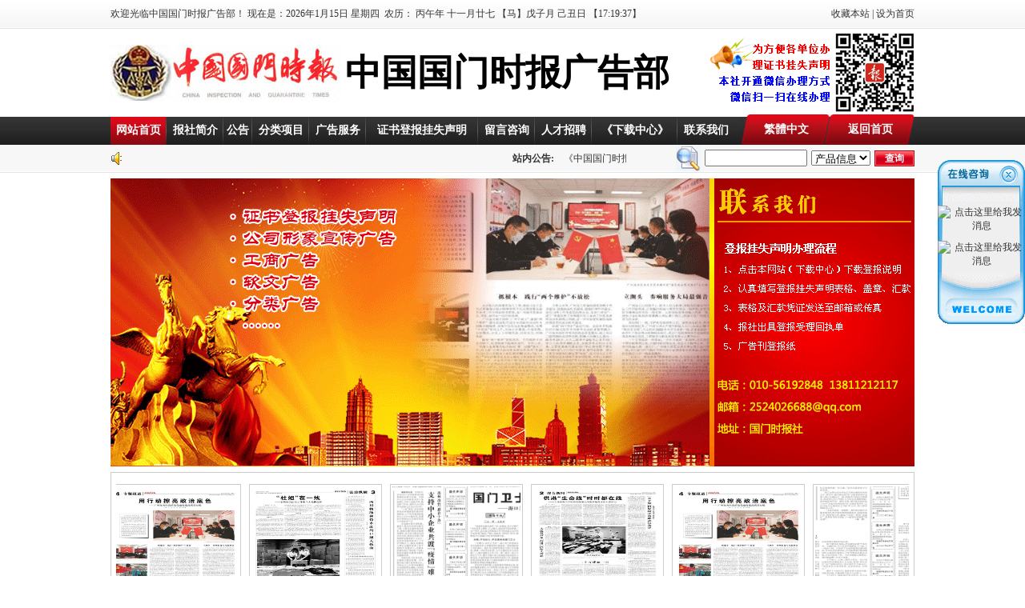

--- FILE ---
content_type: text/html
request_url: http://zggmsb.com/product_175.html
body_size: 34602
content:
<!DOCTYPE html PUBLIC "-//W3C//DTD XHTML 1.0 Transitional//EN" "http://www.w3.org/TR/xhtml1/DTD/xhtml1-transitional.dtd">
<html xmlns="http://www.w3.org/1999/xhtml"><head>
<meta http-equiv="Content-Type" content="text/html; charset=gb2312" />
<TITLE>国门时报 兽医卫生证书遗失声明-中国国门时报公司证件挂失声明-分类项目-《中国国门时报》官网-中国国门时报社|中国国门时报广告部|中国国门时报数字报电子版阅读|</TITLE>
<meta name="keywords" content="中国国门时报，遗失声明，登报" />
<meta name="description" content="遗失声明
我单位不慎遗失兽医
（卫生）证书一份，证号为：
220000002997498001，
特声明作废。

	抚宁县渤远水产品有限公司 


	


	


	-------------------
" />
<link href="ima/css.css" rel="stylesheet" type="text/css">
<style type="text/css">body {background-color:#FFFFFF}.biaoti{color:#000000; font-size:45px; TEXT-INDENT: 5px; font-family:华文新魏}</style>

<META content="MSHTML 6.00.2900.2180" name=GENERATOR>
<script src="js/writeflashhtml.js"></script>
<SCRIPT language=JavaScript type=text/javascript>
function trains(id,text){document.all[id].innerHTML=' '+text}
function trainpic(id,text){document.all[id].innerHTML='<img src="'+text+'.gif">'}
function high(which2){
theobject=which2;theobject.filters.alpha.opacity=0
highlighting=setInterval("highlightit(theobject)",50)}
function low(which2){
clearInterval(highlighting)
which2.filters.alpha.opacity=100}
function highlightit(cur2){
if (cur2.filters.alpha.opacity<100)
cur2.filters.alpha.opacity+=15
else if(window.highting)
clearInterval(highlighting)}
                      </SCRIPT>
</head>

<body>
<DIV id=dhtmltooltip height="200" width="100"><IMG src="images/loading.gif" border=0></DIV>
<script type="text/javascript" src="ima/pic.js"></script>
<table width="100%" border="0" cellspacing="0" cellpadding="0">
  <tr>
    <td height="36" align="center" background="ima/bgtop.jpg"><table width="1004" border="0" cellspacing="0" cellpadding="0">
      <tr>
        <td width="882" height="36" align="left">欢迎光临中国国门时报广告部！
          <script src="date.js"></script></td>
        <td width="122" align="right"><a  onmousedown="window.external.addFavorite('http://www.zggmsb.com','中国国门时报广告部')"   href="http://www.zggmsb.com">收藏本站</a> | <a  onclick="this.style.behavior='url(#default#homepage)';this.setHomePage('http://www.zggmsb.com');"   href="http://www.zggmsb.com">设为首页</a></td>
      </tr>
    </table></td>
  </tr>
</table>
<table width="1004" border="0" align="center" cellpadding="0" cellspacing="0">
  <tr>
    <td width="70" height="90" align="left"><img src="uppic/2022120646696185.jpg"  height="70" hspace="0" /></td>
    <td width="744" align="left" class="biaoti">中国国门时报广告部</td>
    <td width="190" align="right" ><table width=100% border=0 cellspacing=0 cellpadding=0 align=center bgcolor=#FFFFFF><tr><td align=center style='line-height:22px;'><div align=right style="padding:5px 0px"><img src=ewm.gif></div></td></tr></table></td>
  </tr>
</table>
<table width="100%" border="0" cellspacing="0" cellpadding="0">
  <tr>
    <td height="35" align="center" background="ima/bgmenu.jpg"><table width="1004" border="0" cellspacing="0" cellpadding="0">
      <tr>
        <td width="787" height="35"> <table width="99%" border="0" cellspacing="0" cellpadding="0" height="35" align=left><tr><td align="center" background='ima/mrlbg.jpg' onmouseover="this.background='ima/mrlbg.jpg'" onmouseout="this.background='ima/mrlbg.jpg'"><a href=index.html target=_self class="linktop" >网站首页</a></td> <td width="2" align="center" class="linebg"></td> <td align="center" background='' onmouseover="this.background='ima/mrlbg.jpg'" onmouseout="this.background=''"><a href=intro1.html target=_self class="linktop" >报社简介</a></td> <td width="2" align="center" class="linebg"></td> <td align="center" background='' onmouseover="this.background='ima/mrlbg.jpg'" onmouseout="this.background=''"><a href=news1.html target=_self class="linktop" >公告</a></td> <td width="2" align="center" class="linebg"></td> <td align="center" background='' onmouseover="this.background='ima/mrlbg.jpg'" onmouseout="this.background=''"><a href=product1.html target=_self class="linktop" >分类项目</a></td> <td width="2" align="center" class="linebg"></td> <td align="center" background='' onmouseover="this.background='ima/mrlbg.jpg'" onmouseout="this.background=''"><a href=intro2.html target=_self class="linktop" >广告服务</a></td> <td width="2" align="center" class="linebg"></td> <td align="center" background='' onmouseover="this.background='ima/mrlbg.jpg'" onmouseout="this.background=''"><a href=intro5.html target=_self class="linktop" >证书登报挂失声明</a></td> <td width="2" align="center" class="linebg"></td> <td align="center" background='' onmouseover="this.background='ima/mrlbg.jpg'" onmouseout="this.background=''"><a href=mess.asp target=_self class="linktop" >留言咨询</a></td> <td width="2" align="center" class="linebg"></td> <td align="center" background='' onmouseover="this.background='ima/mrlbg.jpg'" onmouseout="this.background=''"><a href=job1.html target=_self class="linktop" >人才招聘</a></td> <td width="2" align="center" class="linebg"></td> <td align="center" background='' onmouseover="this.background='ima/mrlbg.jpg'" onmouseout="this.background=''"><a href=down1.html target=_self class="linktop" >《下载中心》</a></td> <td width="2" align="center" class="linebg"></td> <td align="center" background='' onmouseover="this.background='ima/mrlbg.jpg'" onmouseout="this.background=''"><a href=intro3.html target=_self class="linktop" >联系我们</a></td> </td></tr></table></td>
        <td width="217" align="left" valign="top"><div style="position:absolute; margin-top:-3px; margin-left:0px; height:38px; width:217px">
          <table width="217" border="0" cellspacing="0" cellpadding="0">
            <tr>
              <td width="12"><img src="ima/mrl.jpg" width="12" height="38" /></td>
              <td width="90" align="center" background="ima/mrbg.jpg" ><a href="#" id="StranLink" class="linktop">繁体中文</a></td>
              <td width="15"><img src="ima/mrm.jpg" width="15" height="38" /></td>
              <td width="90" align="center" background="ima/mrbg.jpg" ><a href="index.html" class="linktop">返回首页</a></td>
              <td><img src="ima/mrr.jpg" width="10" height="38" /></td>
            </tr>
          </table>
        </div></td>
      </tr>
    </table></td>
  </tr>
</table>
<table width="100%" border="0" cellspacing="0" cellpadding="0">
  <tr>
    <td height="35" align="center" background="ima/bggg.jpg"><table width="1004" border="0" cellspacing="0" cellpadding="0">
      <tr>
        <td width="23" height="35"><img src="ima/an.jpg" width="14" height="16" align="absmiddle" /></td>
        <td width="621"><marquee scrollamount="2" onmouseover="this.stop()" onmouseout="this.start()" direction="left"  width="100%">
        <strong>站内公告:</strong> <A href=intro4.html>&nbsp;&nbsp;&nbsp;《中国国门时报》全国证书挂失声明统一刊出热线：010-56013613&nbsp; 13811212117。注:国家质检部门指定媒体：证书遗失声明、登报挂失，权《中国国门时报》由国家出入境检验检疫局主办,</a> 
    </marquee></td>
        <td width="360" align="right"><table width="279"  border="0" cellpadding="0" cellspacing="0">
          <form action="search.asp" name="searchform1" id="searchform1">
            <tr>
              <td width="79" height="27" align="right" valign="middle" class="white1"><strong><img src="ima/i_search1.gif" width="31" height="32" hspace="5" /></strong></td>
              <td width="120" align="right" valign="middle"><input name="keyword" type="text" id="keyword"  style="width:120px" /></td>
              <td width="84" align="center" valign="middle" style="padding:5px"><select  name="ft">
                  <option value="product" selected="selected">产品信息</option>
                  <option value="news">新闻信息</option>
              </select></td>
              <td width="45" align="center" valign="middle"><label>
                <input name="button" type="submit" class="but" value="查询" />
              </label></td>
            </tr>
          </form>
        </table></td>
      </tr>
    </table></td>
  </tr>
</table>

<table width="1004" border="0" align="center" cellpadding="0" cellspacing="0" class="mart">
  <tr>
    <td  style="background:url(/uppic/2022070663706973.gif)" height="10"><embed src="ima/flash/1.swf" width="1004" height="360" wmode="transparent"></embed></td>
  </tr>
</table>
<table width="1004" border="0" align="center" cellpadding="0" cellspacing="1" bgcolor="#CCCCCC" class="mart">
  <tr>
    <td  height="150" bgcolor="#FFFFFF" align="center"><div id="demo" style="overflow:hidden;width:990px;">
      <table align="left" cellpadding="0" cellspace="0" ><tr>
       <td id="demo1" valign="top"><table width='100%' border='0' cellspacing='0' cellpadding='5'><tr><TD align=center ><a href=/product_178.html target=_blank><img src="uppic/2022062939935205.jpg" alt="中国国门时报广告部&#13;国门时报 注册登记证书遗失声明"  width='160' height='120' hspace="0" vspace="7" border='1' class='picbox' onMouseOver="javascript:ddrivetip('<img src=uppic/2022062939935205.jpg onload=javascript:DrawImage(this,450,450);>','#ffffff', 120)" onmouseout="hideddrivetip();"  /><br>国门时报 注册登记证书遗失</a><br></td><TD align=center ><a href=/product_177.html target=_blank><img src="uppic/2022062939953937.jpg" alt="中国国门时报广告部&#13;国门时报 原产地证书FORM E 遗失声明"  width='160' height='120' hspace="0" vspace="7" border='1' class='picbox' onMouseOver="javascript:ddrivetip('<img src=uppic/2022062939953937.jpg onload=javascript:DrawImage(this,450,450);>','#ffffff', 120)" onmouseout="hideddrivetip();"  /><br>国门时报 原产地证书FOR</a><br></td><TD align=center ><a href=/product_176.html target=_blank><img src="uppic/2022062939973617.jpg" alt="中国国门时报广告部&#13;国门时报 植物检疫证书遗失声明"  width='160' height='120' hspace="0" vspace="7" border='1' class='picbox' onMouseOver="javascript:ddrivetip('<img src=uppic/2022062939973617.jpg onload=javascript:DrawImage(this,450,450);>','#ffffff', 120)" onmouseout="hideddrivetip();"  /><br>国门时报 植物检疫证书遗失</a><br></td><TD align=center ><a href=/product_175.html target=_blank><img src="uppic/2022062939990157.jpg" alt="中国国门时报广告部&#13;国门时报 兽医卫生证书遗失声明"  width='160' height='120' hspace="0" vspace="7" border='1' class='picbox' onMouseOver="javascript:ddrivetip('<img src=uppic/2022062939990157.jpg onload=javascript:DrawImage(this,450,450);>','#ffffff', 120)" onmouseout="hideddrivetip();"  /><br>国门时报 兽医卫生证书遗失</a><br></td><TD align=center ><a href=/product_174.html target=_blank><img src="uppic/2022062940004297.jpg" alt="中国国门时报广告部&#13;国门时报挂失声明最新流程申请表"  width='160' height='120' hspace="0" vspace="7" border='1' class='picbox' onMouseOver="javascript:ddrivetip('<img src=uppic/2022062940004297.jpg onload=javascript:DrawImage(this,450,450);>','#ffffff', 120)" onmouseout="hideddrivetip();"  /><br>国门时报挂失声明最新流程申</a><br></td><TD align=center ><a href=/product_133.html target=_blank><img src="uppic/2022062940021253.jpg" alt="中国国门时报广告部&#13;贯彻四中全会精神 构建质量法治格局"  width='160' height='120' hspace="0" vspace="7" border='1' class='picbox' onMouseOver="javascript:ddrivetip('<img src=uppic/2022062940021253.jpg onload=javascript:DrawImage(this,450,450);>','#ffffff', 120)" onmouseout="hideddrivetip();"  /><br>贯彻四中全会精神 构建质量</a><br></td><TD align=center ><a href=/product_120.html target=_blank><img src="uppic/2022062940035317.jpg" alt="中国国门时报广告部&#13;通知公告-质检总局关于《有机产品认证管理办法》实施相关问题的公告"  width='160' height='120' hspace="0" vspace="7" border='1' class='picbox' onMouseOver="javascript:ddrivetip('<img src=uppic/2022062940035317.jpg onload=javascript:DrawImage(this,450,450);>','#ffffff', 120)" onmouseout="hideddrivetip();"  /><br>通知公告-质检总局关于《有</a><br></td><TD align=center ><a href=/product_119.html target=_blank><img src="uppic/2022062940049909.jpg" alt="中国国门时报广告部&#13;国门时报通知公告-质检总局关于地下储气井安全监察有关事项的公告"  width='160' height='120' hspace="0" vspace="7" border='1' class='picbox' onMouseOver="javascript:ddrivetip('<img src=uppic/2022062940049909.jpg onload=javascript:DrawImage(this,450,450);>','#ffffff', 120)" onmouseout="hideddrivetip();"  /><br>国门时报通知公告-质检总局</a><br></td><TD align=center ><a href=/product_118.html target=_blank><img src="uppic/2022062940062505.jpg" alt="中国国门时报广告部&#13;国门时报通知公告-质检总局关于公布首批-冰岛、瑞士自由贸易协定原产地声明人名单的公告"  width='160' height='120' hspace="0" vspace="7" border='1' class='picbox' onMouseOver="javascript:ddrivetip('<img src=uppic/2022062940062505.jpg onload=javascript:DrawImage(this,450,450);>','#ffffff', 120)" onmouseout="hideddrivetip();"  /><br>国门时报通知公告-质检总局</a><br></td></tr></table></td>
       <td id=demo2 valign=top></td></tr></table></div>

				
<script>
  var speed=30
  demo2.innerHTML=demo1.innerHTML
  function Marquee(){
  if(demo2.offsetWidth-demo.scrollLeft<=0)
  demo.scrollLeft-=demo1.offsetWidth
  else{
  demo.scrollLeft++
  }
  }
  var MyMar=setInterval(Marquee,speed)
  demo.onmouseover=function() {clearInterval(MyMar)}
  demo.onmouseout=function() {MyMar=setInterval(Marquee,speed)}
  </script></td>
  </tr>
</table>
<table width="1004" border="0" align="center" cellpadding="0" cellspacing="0" class="mart">
  <tr>
    <td width="227" height="36" valign="top"><table width="227" border="0" cellspacing="0" cellpadding="0">
      <tr>
        <td class="titleft">本站推荐</td>
      </tr>
      <tr>
        <td height="200" align="center" valign="middle" background="ima/nlbg.jpg"><div style="padding-top:7px; padding-bottom:3px">
        <script language="JavaScript" type="text/javascript">var interval_time=5;
var focus_width=213;
var focus_height=190;
var text_height=20;
var text_mtop = 2;
var text_lm = 10;
var textmargin = text_mtop+"|"+text_lm;
var textcolor = "#2E5DB5|0xFF0000";
var text_align= 'center'; 
var swf_height = focus_height+text_height+text_mtop; 
var text_size = 14;
var borderStyle="1|0x000000|0";
var pics='/uppic/2022062941294157.jpg|/uppic/2022062941274841.jpg'; 
var links='#|http://zggmsb.zggys.com/product_78.html'; 
var texts='国门时报社|国门时报社';
 document.write('<object classid="clsid:d27cdb6e-ae6d-11cf-96b8-444553540000" codebase="http://fpdownload.macromedia.com/pub/shockwave/cabs/flash/swflash.cab#version=6,0,0,0" width="'+ focus_width +'" height="'+ swf_height +'">');
 document.write('<param name="allowScriptAccess" value="sameDomain"><param name="movie" value="ima/hot_new.swf"> <param name="quality" value="high"><param name="Wmode" value="transparent">');
 document.write('<param name="menu" value="false"><param name=wmode value="opaque">');
 document.write('<param name="FlashVars" value="pics='+pics+'&links='+links+'&texts='+texts+'&borderwidth='+focus_width+'&borderheight='+focus_height+'&textheight='+text_height+'&textmargin='+textmargin+'&textcolor='+textcolor+'&borderstyle='+borderStyle+'&text_align='+text_align+'&interval_time='+interval_time+'&textsize='+text_size+'">');
 document.write('<embed src="ima/hot_new.swf" wmode="opaque" FlashVars="pics='+pics+'&links='+links+'&texts='+texts+'&borderwidth='+focus_width+'&borderheight='+focus_height+'&textheight='+text_height+'&textmargin='+textmargin+'&textcolor='+textcolor+'&borderstyle='+borderStyle+'&text_align='+text_align+'&interval_time='+interval_time+'&textsize='+text_size+'" menu="false" bgcolor="#ffffff" quality="high" width="'+ focus_width +'" height="'+ swf_height +'" allowScriptAccess="sameDomain" type="application/x-shockwave-flash" pluginspage="http://www.macromedia.com/go/getflashplayer" />'); document.write('</object>');</script>
        </div></td>
      </tr>
      <tr>
        <td><img src="ima/lb.jpg" width="227" height="5" /></td>
      </tr>
    </table>
    <table width="227" border="0" cellpadding="0" cellspacing="0" class="mart">
      <tr>
        <td height="37" class="titleft">分类项目</td>
      </tr>
      <tr>
        <td align="left" valign="top" background="ima/nlbg.jpg"><div style="line-height:22px; padding:8px 10px"><table width="100%" border="0" cellspacing="0" cellpadding="0"><tr><td height="27" align="left" class="aout" onmouseover="this.className='aover'" onmouseout="this.className='aout'"><a href=product_21_1.html><span>中国国门时报广告部</span></a></td></tr><tr><td height="27" align="left" class="aout" onmouseover="this.className='aover'" onmouseout="this.className='aout'"><a href=product_20_1.html><span>中国国门时报公司证件挂失声明</span></a></td></tr><tr><td height="27" align="left" class="aout" onmouseover="this.className='aover'" onmouseout="this.className='aout'"><a href=product_19_1.html><span>中国国门时报个人证件挂失声明</span></a></td></tr><tr><td height="27" align="left" class="aout" onmouseover="this.className='aover'" onmouseout="this.className='aout'"><a href=product_18_1.html><span>中国国门时报登报挂失流程</span></a></td></tr><tr><td height="27" align="left" class="aout" onmouseover="this.className='aover'" onmouseout="this.className='aout'"><a href=product_17_1.html><span>中国国门时报工商广告</span></a></td></tr><tr><td height="27" align="left" class="aout" onmouseover="this.className='aover'" onmouseout="this.className='aout'"><a href=product_16_1.html><span>中国国门时报软文广告</span></a></td></tr><tr><td height="27" align="left" class="aout" onmouseover="this.className='aover'" onmouseout="this.className='aout'"><a href=product_15_1.html><span>中国国门时报分类广告</span></a></td></tr><tr><td height="27" align="left" class="aout" onmouseover="this.className='aover'" onmouseout="this.className='aout'"><a href=product_14_1.html><span>中国国门时报广告报价表</span></a></td></tr><tr><td height="27" align="left" class="aout" onmouseover="this.className='aover'" onmouseout="this.className='aout'"><a href=product_1_1.html><span>中国国门时报广告案例</span></a></td></tr><tr><td height="27" align="left" class="aout" onmouseover="this.className='aover'" onmouseout="this.className='aout'"><a href=product_13_1.html><span>中国国门时报质检公告</span></a></td></tr><tr><td height="27" align="left" class="aout" onmouseover="this.className='aover'" onmouseout="this.className='aout'"><a href=product_9_1.html><span>中国国门时报抽查公告</span></a></td></tr><tr><td height="27" align="left" class="aout" onmouseover="this.className='aover'" onmouseout="this.className='aout'"><a href=product_8_1.html><span>中国国门时报总局动态</span></a></td></tr><tr><td height="27" align="left" class="aout" onmouseover="this.className='aover'" onmouseout="this.className='aout'"><a href=product_7_1.html><span>中国国门时报社</span></a></td></tr><tr><td height="27" align="left" class="aout" onmouseover="this.className='aover'" onmouseout="this.className='aout'"><a href=product_6_1.html><span>中国国门时报网站</span></a></td></tr><tr><td height="27" align="left" class="aout" onmouseover="this.className='aover'" onmouseout="this.className='aout'"><a href=product_5_1.html><span>中国国门时报官方网站</span></a></td></tr><tr><td height="27" align="left" class="aout" onmouseover="this.className='aover'" onmouseout="this.className='aout'"><a href=product_4_1.html><span>中国国门时报电话</span></a></td></tr><tr><td height="27" align="left" class="aout" onmouseover="this.className='aover'" onmouseout="this.className='aout'"><a href=product_3_1.html><span>中国国门时报联系方式</span></a></td></tr><tr><td height="27" align="left" class="aout" onmouseover="this.className='aover'" onmouseout="this.className='aout'"><a href=product_2_1.html><span>中国国门时报地址</span></a></td></tr></table> </div>
          <div style="line-height:22px; padding:1px 10px"></div></td>
      </tr>
      <tr>
        <td><img src="ima/lb.jpg" width="227" height="5" /></td>
      </tr>
    </table>
    <table width="227" border="0" cellpadding="0" cellspacing="0" class="mart">
      <tr>
        <td height="37" class="titleft">联系我们</td>
      </tr>
      <tr>
        <td align="center" valign="top" background="ima/nlbg.jpg"><table width="227" border="0" cellspacing="0" cellpadding="0">
            <tr>
              <td height="153" align="left" valign="top"><div style="line-height:22px; padding:8px 10px 0px 10px">
                                  <img src="ima/tel.jpg" width="204" /></div>
                <div style="line-height:22px; padding:8px 10px"><p>
	联系人：中国国门时报<br />
电话：&nbsp;13811212117<br />
13911345023 <br />
传真：010-56192848<br />
QQ号：2524026688 <br />
邮箱：zggmsbggb@163.com <br />
地址：北京市朝阳区麦子店西街22号
</p></div></td>
            </tr>
        </table></td>
      </tr>
      <tr>
        <td><img src="ima/lb.jpg" width="227" height="5" /></td>
      </tr>
    </table></td>
    <td align="center" valign="top"><table width="768" border="0" align="right" cellpadding="0" cellspacing="0">
      <tr>
        <td height="37" background="ima/ptop.jpg"><table width="749" height="14" border="0" align="center" cellpadding="0" cellspacing="0">
          <tr>
            <td width="492" align="left" class="baicu12">&nbsp;&nbsp;分类项目-中国国门时报公司证件挂失声明</td>
            <td width="257" align="right">http://www.zggmsb.com</td>
          </tr>
        </table></td>
      </tr>
      <tr>
        <td height="500" align="left" valign="top" background="ima/pbg.jpg"><div style="line-height:22px; padding:8px 10px"><table width="95%" border="0" cellpadding="0" cellspacing="0" align=center><tr><td align="left" width=300><a href=uppic/2022062939990157.jpg target=_blank><img src=uppic/2022062939990157.jpg alt=国门时报 兽医卫生证书遗失声明 onload=javascript:DrawImage(this,250,250); border=0></a></td><td style="line-height:35px" align=left>名&nbsp;&nbsp;&nbsp;&nbsp;称：国门时报 兽医卫生证书遗失声明<br>浏&nbsp;览&nbsp;量：<script src=/pro_click.asp?pro_id=175&pro_hit=306></script>次<br>数&nbsp;&nbsp;&nbsp;&nbsp;量：0<br>发布日期：2022/6/7 13:26:11<br>留言询价:&nbsp;<a target=blank href=http://wpa.qq.com/msgrd?v=3&uin=2524026688&site=http://www.zggmsb.com&menu=yes><img border=0 SRC=http://wpa.qq.com/pa?p=1:2524026688:10 alt=点击这里给我发消息 align=absMiddle></a>&nbsp;<a target=blank href=http://wpa.qq.com/msgrd?v=3&uin=1228040121&site=http://www.zggmsb.com&menu=yes><img border=0 SRC=http://wpa.qq.com/pa?p=1:1228040121:10 alt=点击这里给我发消息 align=absMiddle></a><br><br><a href=dingdan.asp?proid=175 ><img src=ima/buy.gif border=0></a></td></tr></table><table width="95%" border="0" cellpadding="0" cellspacing="0" align=center><tr><td  align="left"><br><br><img src=ima/xx.gif border=0><br><br><strong><span style="font-size:16px;">遗失声明</span></strong><br />
<strong><span style="font-size:16px;">我单位不慎遗失兽医</span></strong><br />
<strong><span style="font-size:16px;">（卫生）证书一份，证号为：</span></strong><br />
<strong><span style="font-size:16px;">220000002997498001，</span></strong><br />
<strong><span style="font-size:16px;">特声明作废。</span></strong><br />
<p>
	<strong><span style="font-size:16px;">抚宁县渤远水产品</span></strong><strong><span style="font-size:16px;">有限公司</span></strong> 
</p>
<p>
	<br />
</p>
<p>
	<br />
</p>
<p>
	-------------------
</p>
<p>
	<br />
</p>
<p>
	<br />
</p>
<p style="font-family:&quot;background-color:#FFFFFF;text-indent:2em;">
	<span style="font-size:16px;"><strong>《中国国门时报》登报挂失声明办理流程</strong></span> 
</p>
<p style="font-family:&quot;background-color:#FFFFFF;text-indent:2em;">
	<span style="font-size:14px;">1、下载登报声明申请表格</span> 
</p>
<p style="font-family:&quot;background-color:#FFFFFF;text-indent:2em;">
	<span style="font-size:14px;">2、认真填写登报挂失声明表格、盖章、汇款</span> 
</p>
<p style="font-family:&quot;background-color:#FFFFFF;text-indent:2em;">
	<span style="font-size:14px;">3、表格扫描件及汇款凭证发送至邮箱或传真</span> 
</p>
<p style="font-family:&quot;background-color:#FFFFFF;text-indent:2em;">
	<span style="font-size:14px;">4、报社出具登报受理回执单</span> 
</p>
<p style="font-family:&quot;background-color:#FFFFFF;text-indent:2em;">
	<span style="font-size:14px;">5、刊登报纸 办理完成<br />
<strong>注：</strong><strong>报收到资料经审核无误后，当天出具受理挂失回执单（挂失单位可凭此回执单，到所在地检验检疫局补办有关单证手续）</strong></span> 
</p>
<p style="font-family:&quot;background-color:#FFFFFF;text-indent:2em;">
	&nbsp;
</p>
<p style="font-family:&quot;background-color:#FFFFFF;text-indent:2em;">
	<span style="font-size:14px;">电话：010-56013613 、010-56192848</span> 
</p>
<p style="font-family:&quot;background-color:#FFFFFF;text-indent:2em;">
	<span style="font-size:14px;"></span><span style="font-size:14px;">手机：13811212117</span>&nbsp;<span style="color:#E53333;">（同</span><span style="color:#E53333;">微信</span><span style="color:#E53333;">）</span> 
</p>
<p style="font-family:&quot;background-color:#FFFFFF;text-indent:2em;">
	<span style="font-size:14px;">传真：010-56192848</span> 
</p>
<p style="font-family:&quot;background-color:#FFFFFF;text-indent:2em;">
	<span style="font-size:14px;">Q Q :2524026688</span> 
</p>
<p style="font-family:&quot;background-color:#FFFFFF;text-indent:2em;">
	<span style="font-size:14px;">邮箱：zggmsbggb@163.com</span> 
</p>
<p style="font-family:&quot;background-color:#FFFFFF;text-indent:2em;">
	<span style="font-size:14px;"><br />
</span> 
</p>
<p style="font-family:&quot;background-color:#FFFFFF;text-indent:2em;">
	<span style="font-size:14px;">----------------------------------</span> 
</p>
<p style="font-family:&quot;background-color:#FFFFFF;text-indent:2em;">
	<span style="font-size:14px;"> </span> 
</p>
<ul style="font-family:&quot;background-color:#FAFBFB;">
	<li>
		<a href="http://epaper.gmcmonline.com/zggmsb/2021-10-20/details.html?edition=1&amp;details=0">新起点新机遇 新未来</a> 
		<p style="font-size:15px;color:#666666;">
			□王亚芬 汪绍文今年9月，备受关注的《全面深化前海深港现代化服务业合作...
		</p>
	</li>
	<li>
		<a href="http://epaper.gmcmonline.com/zggmsb/2021-10-20/details.html?edition=1&amp;details=1">智慧平台打通集疏港“快速通道”</a> 
		<p style="font-size:15px;color:#666666;">
			本报讯10月19日，海关总署门户网站在天津举办在线访谈。访谈以“打造‘...
		</p>
	</li>
	<li>
		<a href="http://epaper.gmcmonline.com/zggmsb/2021-10-20/details.html?edition=1&amp;details=2">“中国智造”广交会上展活力</a> 
		<p style="font-size:15px;color:#666666;">
			□程景伟“因为新冠疫情影响，刚开始我们有点悲观，担心工厂生产不能运作，...
		</p>
	</li>
	<li>
		<a href="http://epaper.gmcmonline.com/zggmsb/2021-10-20/details.html?edition=1&amp;details=3">青岛海关首次以视频方式开展出口食品特定资质备案企业评审</a> 
		<p style="font-size:15px;color:#666666;">
			本报讯10月12日，青岛大港海关通过视频检查的方式对青岛七河食用菌种植...
		</p>
	</li>
	<li>
		<a href="http://epaper.gmcmonline.com/zggmsb/2021-10-20/details.html?edition=1&amp;details=4">南昌首趟跨境电商B2B出口专列开行</a> 
		<p style="font-size:15px;color:#666666;">
			本报讯10月18日，运载着10个标箱家具用品的跨境电商B2B出口专列经...
		</p>
	</li>
	<li>
		<a href="http://epaper.gmcmonline.com/zggmsb/2021-10-20/details.html?edition=1&amp;details=5">走出去 引进来</a> 
	</li>
</ul>
<br />
<p>
	<br />
</p>
<p>
	<br />
</p></td></tr></table> </div>
          <table width="100%" border="0" cellspacing="0" cellpadding="0">
            <tr>
              <td align="center" background="ima/titmbg.gif" style="padding:12px"></td>
            </tr>
          </table></td>
      </tr>
      <tr>
        <td><img src="ima/pbt.jpg" width="768" height="5" /></td>
      </tr>
    </table></td>
  </tr>
</table>
<table width="1004" border="0" align="center" cellpadding="0" cellspacing="0" class="mart">
  <tr>
    <td height="37" background="ima/ftop.jpg" style="padding-left:25px; font-weight:bold; font-size:14px">友情链接</td>
  </tr>
  <tr>
    <td height="36" background="ima/fm.jpg" style="padding-top:8px; padding-bottom:5px"><div id=linktu ><a href=http://spscjgs.aqsiq.gov.cn/ target=_blank><img src=uppic/2014033145537709.jpg alt=国家质检总局></a></div><div id=linktu ><a href=http://www.bjrbzx.com/ target=_blank><img src=uppic/2014033145662681.jpg alt=北京报纸广告中心></a></div><div id=linktu ><a href=http://www.bjrbzx.com/4/ target=_blank><img src=uppic/2014033146323533.jpg alt=北京日报></a></div><div id=linktu ><a href=http://www.bjrbzx.com/15/ target=_blank><img src=uppic/2014033146482513.jpg alt=法制日报></a></div><div id=linktu ><a href=http://www.workercn.cn/ target=_blank><img src=uppic/2014033146844341.jpg alt=工人日报></a></div><div id=linktu ><a href=http://www.zgswbwz.com/ target=_blank><img src=uppic/2014072964883453.jpg alt=f法治日报广告部></a></div></td>
  </tr>
  <tr>
    <td><img src="ima/fbt.jpg" width="1004" height="4" /></td>
  </tr>
</table>
<table width="1020" border="0" align="center" cellpadding="0" cellspacing="0" class="mart">
  <tr>
    <td height="36" align="center" background="ima/bbg.jpg" class="linktop"><a href=index.html target=_self  class="linktop">网站首页</a>&nbsp;|&nbsp;<a href=intro1.html target=_self  class="linktop">报社简介</a>&nbsp;|&nbsp;<a href=news1.html target=_self  class="linktop">公告</a>&nbsp;|&nbsp;<a href=anli1.html target=_self  class="linktop">图片</a>&nbsp;|&nbsp;<a href=product1.html target=_self  class="linktop">分类项目</a>&nbsp;|&nbsp;<a href=intro2.html target=_self  class="linktop">广告服务</a>&nbsp;|&nbsp;<a href=intro5.html target=_self  class="linktop">证书登报挂失声明</a>&nbsp;|&nbsp;<a href=mess.asp target=_self  class="linktop">留言咨询</a>&nbsp;|&nbsp;<a href=job1.html target=_self  class="linktop">人才招聘</a>&nbsp;|&nbsp;<a href=zizhi1.html target=_self  class="linktop">资质荣誉</a>&nbsp;|&nbsp;<a href=down1.html target=_self  class="linktop">《下载中心》</a>&nbsp;|&nbsp;<a href=intro3.html target=_self  class="linktop">联系我们</a> | <a href="sitemap.html" class="linktop">网站地图</a></td>
  </tr>
</table>
<table width="1004" border="0" align="center" cellpadding="0" cellspacing="0" class="mart">
    <tr>
      <td width="116" rowspan="4" align="right"><img src="ima/jc2.gif" border="0" /> </td>
      <td height="15" align="center"></td>
      <td width="116" rowspan="4" align="left"><img src="ima/jc1.gif" width="40" height="49" border="0" /></td>
  </tr>
    <tr>
      <td width="772" height="22" align="center">联系人:&nbsp;《中国国门时报》广告部门&nbsp;&nbsp;联系电话:&nbsp;13811212117&nbsp;&nbsp;手机：13911345023&nbsp;&nbsp;联系QQ:&nbsp;&nbsp;<a target=blank href=http://wpa.qq.com/msgrd?v=3&uin=2524026688&site=http://www.zggmsb.com&menu=yes><img border=0 SRC=http://wpa.qq.com/pa?p=1:2524026688:10 alt=点击这里给我发消息 align=absMiddle></a>&nbsp;<a target=blank href=http://wpa.qq.com/msgrd?v=3&uin=1228040121&site=http://www.zggmsb.com&menu=yes><img border=0 SRC=http://wpa.qq.com/pa?p=1:1228040121:10 alt=点击这里给我发消息 align=absMiddle></a> </td>
    </tr>
    <tr>
      <td height="22" align="center">E_mail:2524026688@qq.com&nbsp;&nbsp;公司地址：北京</td>
    </tr>
    <tr>
      <td align="center" height="22">版权所有：中国国门时报广告部&nbsp;&nbsp;<script src='/jishuqi.asp'></script>&nbsp;&nbsp;<script src="http://s23.cnzz.com/stat.php?id=4266617&web_id=4266617" language="JavaScript"></script>

      &nbsp;&nbsp;<A href=https://beian.miit.gov.cn/#/Integrated/index target=_blank>网站备案号:京ICP备16054089号</A>&nbsp;&nbsp;</td>
    </tr>
    <tr>
      <td height="10" colspan="3"></td>
    </tr>
  </table>
      <SCRIPT type="text/javascript" src="ft.js" ></SCRIPT>
  <script type="text/javascript" src="ima/duilian.js"></script>


<div align="center"><table width=1004 border=0 cellspacing=0 cellpadding=0 bgcolor=#FFFFFF align=center><tr><td style="line-height:22px; padding:10px;"><p align="center">
	中国国门时报 中国国门时报社 国门时报网站 中国国门中国时报官方网站 国门时报电话 中国国门时报地址 中国国门时报广告部 中国国时报登报挂失声明 中国国门时报电子版 中国国门时报社指定办理证书登报挂失媒体，中国国门时报代理
</p>
<p align="center">
	<span>内统一刊号: CN11-0249&nbsp;&nbsp;&nbsp;&nbsp; 邮发代号: 1-232&nbsp; 国外发行代号: WRO749T 出版地：北京市 中国国门时报电话：<span style="color:#333333;font-family:宋体;font-size:14px;background-color:#FFFFFF;">13811212117&nbsp; 13911345023</span></span> 
</p>
<p align="center">
	<br />
</p>
<p>
	<!--EndFragment-->
</p></td></tr></table>
</div>


<!--<DIV id="lovexin11" style="POSITION:absolute;TOP:100px;z-index:900;left:0px; width:109px; text-align:right;">
<a href="skype:lzghly?call"><img src="http://mystatus.skype.com/bigclassic/lzghly" style="border: none;" width="182" height="44" alt="Call Me" /></a>
<a href="skype:lhbhly1?call"><img src="http://mystatus.skype.com/bigclassic/lhbhly1" style="border: none;" width="182" height="44" alt="Call Me" /></a>
</DIV>-->



<DIV id="lovexin12" style="POSITION:absolute;TOP:200px;z-index:900;right:0px; width:109px; text-align:right;">
<table style="width:80px" border="0" cellspacing="0" cellpadding="0"> 
<tr> 
<td style="padding:0;font-size:13px; background:none" height="20"><img src="qq/1.gif"  border="0" usemap="#MapMapMap"></td> 
</tr> 
<tr> 
<td> 
<table width=109 border="0" align=right cellpadding="0" cellspacing="0" style="font-size:13px" background="qq/5.gif"> 
<!--begin--> 


<tr> <td height="30" align="center"> 
<a target=blank href=http://wpa.qq.com/msgrd?v=3&uin=2524026688&site=http://www.zggmsb.com&menu=yes><img border=0 SRC=http://wpa.qq.com/pa?p=1:2524026688:1 alt=点击这里给我发消息 align=absMiddle vspace=5></a><br><a target=blank href=http://wpa.qq.com/msgrd?v=3&uin=1228040121&site=http://www.zggmsb.com&menu=yes><img border=0 SRC=http://wpa.qq.com/pa?p=1:1228040121:1 alt=点击这里给我发消息 align=absMiddle vspace=5></a><br>
</td> 
</tr>

 

<!--end--> 
</table></td> 
</tr> 
<tr> 
<td style="padding:0;font-size:13px" height="1"><img src="qq/4.gif"></td> 
</tr> 
</table>
<map name="MapMapMap" onClick="far_close()" style="cursor:handle"> 
<area shape="rect" coords="71,8,102,30" href="#"> 
</map></DIV>


 <script src="qq/qq.js" type="text/javascript"></script>    

</BODY>
</HTML>


--- FILE ---
content_type: text/html
request_url: http://zggmsb.com/pro_click.asp?pro_id=175&pro_hit=306
body_size: 90
content:
document.write ("424");

--- FILE ---
content_type: text/html
request_url: http://zggmsb.com/jishuqi.asp
body_size: 291
content:
document.write ("<img src=/images/counter/12/2.gif><img src=/images/counter/12/6.gif><img src=/images/counter/12/5.gif><img src=/images/counter/12/2.gif><img src=/images/counter/12/9.gif><img src=/images/counter/12/9.gif>");

--- FILE ---
content_type: text/css
request_url: http://zggmsb.com/ima/css.css
body_size: 3343
content:
BODY {
	COLOR: #333333; FONT-SIZE: 12px;MARGIN: 0px; 
	/*background:url(bg.gif) repeat-x;*/
}
TD,th {
	COLOR: #333333; FONT-SIZE: 12px
}


.baicu12,.baicu12 a:link,.baicu12 a:visited, .baicu12 a:hover {
	FONT-FAMILY: "宋体"; COLOR: #ffffff; FONT-SIZE: 14px; FONT-WEIGHT: bold
}
A:link {
	FONT-FAMILY: "宋体"; COLOR: #333333; FONT-SIZE: 12px; TEXT-DECORATION: none
}
A:visited {
	FONT-FAMILY: "宋体"; COLOR: #333333; FONT-SIZE: 12px; TEXT-DECORATION: none
}
A:hover {
	FONT-FAMILY: "宋体"; COLOR:#003399; FONT-SIZE: 12px; TEXT-DECORATION: none
}
A:active {
	FONT-FAMILY: "宋体"; COLOR: #333333; FONT-SIZE: 12px; TEXT-DECORATION: none
}


.bk {
	BORDER:#cccccc 1px solid;
}
.foot_xx {
	BORDER-BOTTOM: #cccccc 1px dashed
}
.news_info {
	TEXT-ALIGN: left; PADDING-BOTTOM: 8px; LINE-HEIGHT: 2em; PADDING-LEFT: 8px; PADDING-RIGHT: 8px; PADDING-TOP: 8px
}
a.linktop:link,a.linktop:visited {
	font-size: 14px;
	font-weight: bold;
	color: #FFFFFF;
	text-decoration: none;
}
a.linktop:hover {
	font-size: 14px;
	font-weight: bold;
	color: #FFFFFF;
	text-decoration: underline;
}
.linebg {background:url("menuline.jpg") no-repeat;height:35px;width:2px}
.menubg {background:url("menu.jpg") no-repeat;}
.picbox{
BORDER-BOTTOM-COLOR: #cccccc; PADDING-BOTTOM: 2px; BORDER-TOP-COLOR: #cccccc; PADDING-LEFT: 2px; PADDING-RIGHT: 2px; BORDER-RIGHT-COLOR: #cccccc; BORDER-LEFT-COLOR: #cccccc; PADDING-TOP: 2px;}

.green{ color:#006600;}
.gry{ color:#999999}
.tithei{ font-family:黑体; font-size:16px; color:#006600}
.red{ color:#FF0000}
a.red:link,a.red:visited{ color:#FF0000}
.mart{ margin-top:7px}
.dred{ color:#b40000}

.titleft{ font-size:14px; padding-left:25px; height:37px; font-weight:bold; background:url(titlbg.jpg); line-height:37px}
.titbai{font-size:14px; font-weight:bold; color:#ffffff;}

.but{ background:url(but.jpg); color:#ffffff; font-size:12px; font-weight:bold; cursor:pointer; width:50px; height:20px; border:0px}
.but:hover{  color:#ffff00}

.white1,.white1 a:link,.white1 a:visited{ color:#FFFFFF; }
.white1 a:hover{ color:#FFFF00}

.biaoti {
    color: #000033;FONT-SIZE: 36px;text-indent:10px;font-family:"黑体"; font-weight:bold
}


#dhtmltooltip {
	BORDER-RIGHT: gray 1px solid; PADDING-RIGHT: 4px; BORDER-TOP: gray 1px solid; PADDING-LEFT: 4px; FONT-SIZE: 9pt; Z-INDEX: 100; FILTER: progid:DXImageTransform.Microsoft.Shadow(color=gray,direction=120); VISIBILITY: hidden; PADDING-BOTTOM: 4px; BORDER-LEFT: gray 1px solid; PADDING-TOP: 4px; BORDER-BOTTOM: gray 1px solid; POSITION: absolute; BACKGROUND-COLOR: #cccccc}

#linkzi{ width:120px; float:left; height:27px; line-height:27px; text-align:left}
#linktu{ width:116px; float:left;  text-align:center; padding:4px}
#linktu img{ width:110px; height:40px; border:1px solid #ffffff;}
#linktu img:hover{ width:110px; height:40px; border:1px solid #993399}


.zs{ font-size:18px; font-family:arial; font-weight:bold; line-height:40px}
.news2{ border-bottom:1px dashed #CCCCCC; height:27px; line-height:27px; background:url(micon.jpg) no-repeat; padding-left:22px; background-position:6px 9px;}
.aout{ background:url(index_menu_bg1.jpg); padding-left:27px;}
.aout a span{ color:#666666}
.aover{ background:url(index_menu_bg2.jpg); padding-left:27px;}
.aover a span{ color:#000000; font-weight:bold}

--- FILE ---
content_type: application/x-javascript
request_url: http://zggmsb.com/js/writeflashhtml.js
body_size: 5359
content:
function writeFlashHTML(arg)
{
  var parm = []
  var _default_version = "8,0,24,0";
  var _default_quality = "high";
  var _default_align = "middle";
  var _default_menu = "false";

  for(i = 0; i < arguments.length; i ++)
  {
    parm[i] = arguments[i].split('=')
      for (var j = parm[i].length-1; j > 1; j --){
        parm[i][j-1] += "=" + parm[i].pop();
      }
    switch (parm[i][0])
    {
      case '_version'   : var _version = parm[i][1] ; break ; 
      case '_swf'       : var _swf     = parm[i][1] ; break ; 
      case '_base'      : var _base    = parm[i][1] ; break ; 
      case '_quality'   : var _quality = parm[i][1] ; break ; 
      case '_loop'      : var _loop    = parm[i][1] ; break ; 
      case '_bgcolor'   : var _bgcolor = parm[i][1] ; break ; 
      case '_wmode'     : var _wmode   = parm[i][1] ; break ; 
      case '_play'      : var _play    = parm[i][1] ; break ; 
      case '_menu'      : var _menu    = parm[i][1] ; break ; 
      case '_scale'     : var _scale   = parm[i][1] ; break ; 
      case '_salign'    : var _salign  = parm[i][1] ; break ; 
      case '_height'    : var _height  = parm[i][1] ; break ; 
      case '_width'     : var _width   = parm[i][1] ; break ; 
      case '_hspace'    : var _hspace  = parm[i][1] ; break ; 
      case '_vspace'    : var _vspace  = parm[i][1] ; break ; 
      case '_align'     : var _align   = parm[i][1] ; break ; 
      case '_class'     : var _class   = parm[i][1] ; break ; 
      case '_id'        : var _id      = parm[i][1] ; break ; 
      case '_name'      : var _name    = parm[i][1] ; break ; 
      case '_style'     : var _style   = parm[i][1] ; break ; 
      case '_declare'   : var _declare = parm[i][1] ; break ; 
      case '_flashvars' : var _flashvars = parm[i][1] ; break ; 
      default           :;
    }
  }

  var thtml = ""
  thtml += "<object classid='clsid:d27cdb6e-ae6d-11cf-96b8-444553540000' codebase='http://download.macromedia.com/pub/shockwave/cabs/flash/swflash.cab#version=" + ((_version)?_version:_default_version) + "'"
  if(_width)        thtml += " width='" + _width + "'"
  if(_height)       thtml += " height='" + _height + "'"
  if(_hspace)       thtml += " hspace='" + _hspace + "'"
  if(_vspace)       thtml += " vspace='" + _vspace + "'"
  if(_align)        thtml += " align='" + _align + "'"
  else              thtml += " align='" + _default_align + "'"
  if(_class)        thtml += " class='" + _class + "'"
  if(_id)           thtml += " id='" + _id + "'"
  if(_name)         thtml += " name='" + _name + "'"
  if(_style)        thtml += " style='" + _style + "'"
  if(_declare)      thtml += " " + _declare
                    thtml += ">"
  if(_swf)          thtml += "<param name='movie' value='" + _swf + "'>"
  if(_quality)      thtml += "<param name='quality' value='" + _quality + "'>" 
  else              thtml += "<param name='quality' value ='" + _default_quality + "'>"
  if(_loop)         thtml += "<param name='loop' value='" + _loop + "'>"
  if(_bgcolor)      thtml += "<param name='bgcolor' value='" + _bgcolor + "'>"
  if(_play)         thtml += "<param name='play' value='" + _play + "'>"
  if(_menu)         thtml += "<param name='menu' value='" + _menu + "'>"
  else              thtml += "<param name='menu' value='" + _default_menu + "'>"
  if(_scale)        thtml += "<param name='scale' value='" + _scale + "'>"
  if(_salign)       thtml += "<param name='salign' value='" + _salign + "'>"
  if(_wmode)        thtml += "<param name='wmode' value='" + _wmode + "'>"
  if(_base)         thtml += "<param name='base' value='" + _base + "'>"
  if(_flashvars)    thtml += "<param name='flashvars' value='" + _flashvars  + "'>"
                    thtml += "<embed pluginspage='http://www.macromedia.com/go/getflashplayer'"
  if(_width)        thtml += " width='" + _width + "'"
  if(_height)       thtml += " height='" + _height + "'"
  if(_hspace)       thtml += " hspace='" + _hspace + "'"
  if(_vspace)       thtml += " vspace='" + _vspace + "'" 
  if(_align)        thtml += " align='" + _align + "'"
  else              thtml += " align='" + _default_align + "'"
  if(_class)        thtml += " class='" + _class + "'"
  if(_id)           thtml += " id='" + _id + "'"
  if(_name)         thtml += " name='" + _name + "'"
  if(_style)        thtml += " style='" + _style + "'"
                    thtml += " type='application/x-shockwave-flash'"

  if(_swf)          thtml += " src='" + _swf + "'"
  if(_quality)      thtml += " quality='" + _quality + "'"
  else              thtml += " quality='" + _default_quality + "'"
  if(_loop)         thtml += " loop='" + _loop + "'"
  if(_bgcolor)      thtml += " bgcolor='" + _bgcolor + "'"
  if(_play)         thtml += " play='" + _play + "'"
  if(_menu)         thtml += " menu='" + _menu + "'"
  else              thtml += " menu='" + _default_menu + "'"
  if(_scale)        thtml += " scale='" + _scale + "'"
  if(_salign)       thtml += " salign='" + _salign + "'"
  if(_wmode)        thtml += " wmode='" + _wmode + "'"
  if(_base)         thtml += " base='" + _base + "'"
  if(_flashvars)    thtml += " flashvars='" + _flashvars + "'"
                    thtml += "></embed>"
                    thtml += "</object>"
  document.write(thtml)
}


--- FILE ---
content_type: application/x-javascript
request_url: http://zggmsb.com/ima/duilian.js
body_size: 2094
content:

var delta=0.5;
	var collection;
	var closeB=false;
	function floaters() {
		this.items	= [];
		this.addItem	= function(id,x,y,content)
				  {
					document.write('<DIV id='+id+' style="Z-INDEX: 10; POSITION: absolute; left:'+(typeof(x)=='string'?eval(x):x)+';top:'+(typeof(y)=='string'?eval(y):y)+'">'+content+'</DIV>');
					var newItem= {};
					newItem.object= document.getElementById(id);
					newItem.x= x;
					newItem.y= y;

					this.items[this.items.length]= newItem;
				}
		this.play=function()
				  {
					collection= this.items
					setInterval('play()',30);
				  }
		}
		function play()
		{
			if(screen.width<=800 || closeB)
			{
				for(var i=0;i<collection.length;i++)
				{
					collection[i].object.style.display	= 'none';
				}
				return;
			}
			for(var i=0;i<collection.length;i++)
			{
				var followObj= collection[i].object;
				var followObj_x= (typeof(collection[i].x)=='string'?eval(collection[i].x):collection[i].x);
				var followObj_y= (typeof(collection[i].y)=='string'?eval(collection[i].y):collection[i].y);

				if(followObj.offsetLeft!=(document.body.scrollLeft+followObj_x)) {
					var dx=(document.body.scrollLeft+followObj_x-followObj.offsetLeft)*delta;
					dx=(dx>0?1:-1)*Math.ceil(Math.abs(dx));
					followObj.style.left=followObj.offsetLeft+dx;
					}

				if(followObj.offsetTop!=(document.documentElement.scrollTop+followObj_y)) {
					var dy=(document.documentElement.scrollTop+followObj_y-followObj.offsetTop)*delta;
					dy=(dy>0?1:-1)*Math.ceil(Math.abs(dy));
					followObj.style.top=followObj.offsetTop+dy;
					}
				followObj.style.display	= '';
			}
		}	
		//function closeBanner()
		//{
			//closeB=true;
			//return;
		//}
	
  function hidead()
{
 closeB = true;
 document.getElementById("followDiv1").style.display="none";
 document.getElementById("followDiv2").style.display="none";
  document.getElementById("followDiv3").style.display="none";
   document.getElementById("followDiv4").style.display="none";
}
  

























